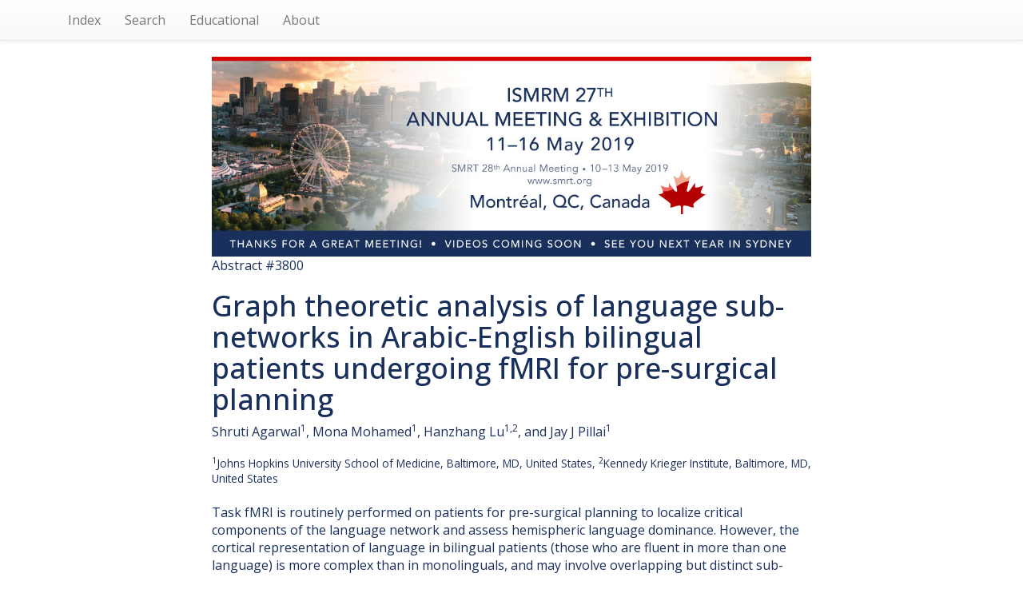

--- FILE ---
content_type: text/html; charset=UTF-8
request_url: https://archive.ismrm.org/2019/3800.html
body_size: 14304
content:
<!DOCTYPE html>
<html lang="en-US">
<head>
<meta charset="utf-8">
<meta http-equiv="Content-Type" content="text/html; charset=utf-8">
<meta name="viewport" content="width=device-width, initial-scale=1, user-scalable=yes">
<meta name="author" content="Nicholas R. Zwart and ISMRM">

        <!-- jquery 3.1.1 -->
        <script src="/js/jquery.min.js"></script>

        <!-- 3.3.7 compiled and minified CSS -->
        <link rel="stylesheet" href="/css/bootstrap.min.css" integrity="sha384-BVYiiSIFeK1dGmJRAkycuHAHRg32OmUcww7on3RYdg4Va+PmSTsz/K68vbdEjh4u" crossorigin="anonymous">

        <!-- 3.3.7 Optional theme -->
        <link rel="stylesheet" href="/css/bootstrap-theme.min.css" integrity="sha384-rHyoN1iRsVXV4nD0JutlnGaslCJuC7uwjduW9SVrLvRYooPp2bWYgmgJQIXwl/Sp" crossorigin="anonymous">

        <!-- 3.3.7 Latest compiled and minified JavaScript -->
        <script src="/js/bootstrap.min.js" integrity="sha384-Tc5IQib027qvyjSMfHjOMaLkfuWVxZxUPnCJA7l2mCWNIpG9mGCD8wGNIcPD7Txa" crossorigin="anonymous"></script>

        <!-- Word Cloud -->
        <link rel="stylesheet" type="text/css" href="/css/jqcloud.css" />
        <script type="text/javascript" src="/js/jqcloud-1.0.4.min.js"></script>
        <script type="text/javascript">
        var word_list = [ {text: "acquisition", weight: 9.1},{text: "activated", weight: 3.9},{text: "activation", weight: 7.8},{text: "active", weight: 1.3},{text: "alternating", weight: 1.3},{text: "although", weight: 2.6},{text: "assess", weight: 3.9},{text: "betweenness", weight: 3.9},{text: "bilateral", weight: 2.6},{text: "bilingual", weight: 7.8},{text: "bilinguals", weight: 9.1},{text: "block", weight: 1.3},{text: "blocks", weight: 1.3},{text: "bold", weight: 1.3},{text: "brain", weight: 6.5},{text: "canonical", weight: 1.3},{text: "cavernous", weight: 1.3},{text: "centrality", weight: 3.9},{text: "channel", weight: 1.3},{text: "characteristic", weight: 2.6},{text: "characteristics", weight: 2.6},{text: "clinical", weight: 2.6},{text: "clustering", weight: 3.9},{text: "coefficient", weight: 2.6},{text: "coil", weight: 1.3},{text: "column", weight: 2.6},{text: "completion", weight: 2.6},{text: "complex", weight: 1.3},{text: "components", weight: 1.3},{text: "computed", weight: 1.3},{text: "connectivity", weight: 5.2},{text: "control", weight: 1.3},{text: "correction", weight: 1.3},{text: "correlation", weight: 3.9},{text: "cortical", weight: 2.6},{text: "covert", weight: 1.3},{text: "critical", weight: 1.3},{text: "degree", weight: 5.2},{text: "density", weight: 2.6},{text: "derived", weight: 1.3},{text: "design", weight: 1.3},{text: "designates", weight: 2.6},{text: "differ", weight: 1.3},{text: "displays", weight: 7.8},{text: "distinct", weight: 2.6},{text: "dominance", weight: 13.0},{text: "dots", weight: 2.6},{text: "duration", weight: 1.3},{text: "early", weight: 3.9},{text: "effective", weight: 1.3},{text: "efficiency", weight: 5.2},{text: "explore", weight: 1.3},{text: "familiarity", weight: 2.6},{text: "five", weight: 1.3},{text: "fluent", weight: 1.3},{text: "focus", weight: 1.3},{text: "functional", weight: 6.5},{text: "general", weight: 1.3},{text: "global", weight: 5.2},{text: "grade", weight: 1.3},{text: "graph", weight: 9.1},{text: "greater", weight: 2.6},{text: "guidelines", weight: 1.3},{text: "handed", weight: 1.3},{text: "head", weight: 1.3},{text: "hemisphere", weight: 5.2},{text: "hemispheric", weight: 14.3},{text: "index", weight: 3.9},{text: "institute", weight: 1.3},{text: "investigated", weight: 2.6},{text: "involve", weight: 1.3},{text: "involving", weight: 1.3},{text: "johns", weight: 1.3},{text: "kernel", weight: 1.3},{text: "lack", weight: 2.6},{text: "language", weight: 30.0},{text: "languages", weight: 2.6},{text: "lasting", weight: 1.3},{text: "late", weight: 3.9},{text: "lateralization", weight: 7.8},{text: "length", weight: 2.6},{text: "lesions", weight: 1.3},{text: "linear", weight: 1.3},{text: "localization", weight: 2.6},{text: "localize", weight: 1.3},{text: "malformation", weight: 1.3},{text: "many", weight: 1.3},{text: "mapping", weight: 2.6},{text: "maps", weight: 3.9},{text: "matrix", weight: 5.2},{text: "measures", weight: 3.9},{text: "medicine", weight: 1.3},{text: "metrics", weight: 3.9},{text: "model", weight: 1.3},{text: "monolinguals", weight: 1.3},{text: "native", weight: 1.3},{text: "network", weight: 19.6},{text: "networks", weight: 11.7},{text: "nodes", weight: 3.9},{text: "normalization", weight: 1.3},{text: "overall", weight: 3.9},{text: "overlapping", weight: 1.3},{text: "paradigm", weight: 2.6},{text: "paradigms", weight: 1.3},{text: "path", weight: 3.9},{text: "patient", weight: 5.2},{text: "patients", weight: 19.6},{text: "planning", weight: 3.9},{text: "pool", weight: 1.3},{text: "preprocessing", weight: 1.3},{text: "primary", weight: 6.5},{text: "pronounced", weight: 3.9},{text: "properties", weight: 2.6},{text: "realignment", weight: 1.3},{text: "recent", weight: 1.3},{text: "recommended", weight: 2.6},{text: "refers", weight: 3.9},{text: "reflecting", weight: 1.3},{text: "representation", weight: 2.6},{text: "represents", weight: 7.8},{text: "resolution", weight: 1.3},{text: "rest", weight: 1.3},{text: "routinely", weight: 2.6},{text: "school", weight: 1.3},{text: "sclerosis", weight: 1.3},{text: "secondary", weight: 5.2},{text: "sentence", weight: 2.6},{text: "series", weight: 3.9},{text: "since", weight: 1.3},{text: "slice", weight: 1.3},{text: "smoothing", weight: 1.3},{text: "society", weight: 2.6},{text: "space", weight: 1.3},{text: "spatial", weight: 1.3},{text: "strength", weight: 2.6},{text: "subjects", weight: 1.3},{text: "surgical", weight: 2.6},{text: "table", weight: 2.6},{text: "task", weight: 17.0},{text: "temporal", weight: 1.3},{text: "theoretic", weight: 3.9},{text: "theory", weight: 1.3},{text: "thresholded", weight: 2.6},{text: "timing", weight: 1.3},{text: "trio", weight: 1.3},{text: "tumors", weight: 1.3},{text: "undergoing", weight: 3.9},{text: "varied", weight: 1.3},{text: "world", weight: 3.9},{text: "year", weight: 2.6},{text: "years", weight: 1.3} ];
        $(function() {
            $("#word_cloud").jQCloud(word_list);
        });
        </script>

        <title>(ISMRM 2019) Graph theoretic analysis of language sub-networks in Arabic-English bilingual patients undergoing fMRI for pre-surgical planning</title>
		<link rel="preconnect" href="https://fonts.googleapis.com">
		<link rel="preconnect" href="https://fonts.gstatic.com" crossorigin>
		<link href="https://fonts.googleapis.com/css2?family=Open+Sans:ital,wght@0,300..800;1,300..800&display=swap" rel="stylesheet">
		<style>
			* { box-sizing: border-box; }
			html, body {
				height: 100%;
				min-height: 100%;
			}
			body {
				margin: 0;
				padding: 0;
				color: #19305c;
				font-family: 'Open Sans',Arial,Helvetica,sans-serif;
				font-size: 16px;
				line-height: 1.4;
			}
			.list-group {
				box-shadow: none;
			}
			.list-group .list-group-item {
				display: inline-block;
				font-size: 115%;
				width: 40%;
				background-color: #42a9dc;
				color: #fff;
				font-weight: 600;
				border: 3px solid #19305c;
				border-radius: 0.66em;
				margin: 1em;
				vertical-align: top;
				padding: 0.55em 1em 0.66em;
			}
			ul.navbar-right {
				display: none;
			}
		</style>
    </head>
    <body>

        <!-- NAV -->
        <nav class="navbar navbar-default navbar-static-top">
        <div class="container">

            <ul class="nav navbar-nav navbar-left">

            <li><a href="index.html">Index</a></li>
            <li><a href="/customsearch.html">Search</a></li>
            <!-- <li><a href="/sitesearch.html">Site Search</a></li> -->
            <li><a href="/educational/index.html">Educational</a></li>
            <li><a href="/web.html">About</a></li>

            </ul>

            <ul class="nav navbar-nav navbar-right">
            <li><a href="3799.html">Prev</a></li>
            <li><a href="3801.html">Next</a></li>
            </ul>

        </div>
        </nav>

        <!-- BANNER -->
        <div class="container">
        <div class="row">
        <div class="col-lg-8 col-lg-offset-2 col-md-10 col-md-offset-1">
                <a href="http://www.ismrm.org/19m/"><img src="../banners/2019m.jpg" class="img-responsive" alt="Meeting Banner"></a>
        </div>
        </div>
        </div>

        <!-- HEADER -->
        <div class="container">
        <div class="row">
        <div class="col-lg-8 col-lg-offset-2 col-md-10 col-md-offset-1">

            <div>Abstract #3800</div>

            <h1>Graph theoretic analysis of language sub-networks in Arabic-English bilingual patients undergoing fMRI for pre-surgical planning</h1>

            <div><div class="affAuthers" id="affAuthers">Shruti Agarwal<sup>1</sup>, Mona Mohamed<sup>1</sup>, Hanzhang Lu<sup>1,2</sup>, and Jay J Pillai<sup>1</sup></div></div>

            <div><small><div class="affOther" id="affOther"><br/><sup>1</sup>Johns Hopkins University School of Medicine, Baltimore, MD, United States, <sup>2</sup>Kennedy Krieger Institute, Baltimore, MD, United States</div></small></div><br>

            <div><div class="divSectionBlock"><p class="synopsis">Task fMRI is routinely performed on patients
for pre-surgical planning to localize critical components of the language
network and assess hemispheric language dominance. However, the cortical
representation of language in bilingual patients (those who are fluent in more
than one language) is more complex than in monolinguals, and may involve overlapping
but distinct sub-networks. The focus of our current study is to assess the
functional connectivity strength of language networks derived from task fMRI activation
maps obtained using paradigms performed in both primary native (L1) and
secondary (L2) languages in a group of Arabic-English bilingual patients.</p></div></div>

            <div>
				<div style="background: #CAF1FF; padding: 1em 1.5em; border-radius: 0.5em; border: 1px solid #ECFAFF; margin: 2em auto; font-size: 93%;">
					<p style="font-size: 118%; font-weight: 600;">How to access this content:</p>
					<p><b>For one year</b> after publication, abstracts and videos are only open to registrants of this annual meeting. Registrants should use their existing login information. Non-registrant access can be purchased via the <a href="https://www.ismrm.org/e-library/" style="color: blue; text-decoration: underline; font-weight: 600;" target="_blank" rel="noopener">ISMRM E-Library</a>.</p>
					<p><b>After one year,</b> current ISMRM & ISMRT members get free access to both the abstracts and videos. Non-members and non-registrants must purchase access via the <a href="https://www.ismrm.org/e-library/" style="color: blue; text-decoration: underline;" target="_blank" rel="noopener">ISMRM E-Library</a>.</p>
					<p><b>After two years,</b> the meeting proceedings (abstracts) are opened to the public and require no login information. Videos remain behind password for access by members, registrants and <a href="https://www.ismrm.org/e-library/" style="color: blue; text-decoration: underline;" target="_blank" rel="noopener">E-Library</a> customers.</p>
					<p class="text-center" style="color: blue;"><b><a href="http://www.ismrm.org/membership-journals/membership/" style="color: blue; text-decoration: underline;">Click here for more information on becoming a member</a>.</b></p>
				</div>
			</div>
        </div>
        </div>
        </div>

        <!-- LINKS-->

        <div class="container">
        <div class="row">
        <div class="col-lg-8 col-lg-offset-2 col-md-10 col-md-offset-1">

            <div class="text-center">
                <div class="list-group">
                    <a class="list-group-item" href="http://cds.ismrm.org/protected/19MProceedings/PDFfiles/3800.html">Abstract</a>
                     
                    <a class="list-group-item" href="http://cds.ismrm.org/protected/19MPresentations/dposters/3800/index.html">E-Poster Video</a> 
                     
                </div>
            </div>

        </div>
        </div>
        </div>

        <!-- PDF -->

        <div class="container">
        <div class="row">
        <div class="col-lg-8 col-lg-offset-2 col-md-10 col-md-offset-1">

            

        </div>
        </div>
        </div>

        <!-- WORD CLOUD -->

        <div class="container">
        <div class="row">
        <div class="col-lg-8 col-lg-offset-2 col-md-10 col-md-offset-1">
			<p style="text-align: center; font-size: 130%; margin: 1.5em 0 0 0 !important; color: #3399dd;"> Keywords </p>
			<div id="word_cloud" style="max-width: 100%; min-height: 400px; border: 0px solid #ccc; overflow: scroll; overflow-x: hidden; overflow-y: hidden; margin-top: 2em; margin-bottom: 10em;">
			<div id="static_words">
            <noscript>

                acquisition activated activation active alternating although assess betweenness bilateral bilingual bilinguals block blocks bold brain canonical cavernous centrality channel characteristic characteristics clinical clustering coefficient coil column completion complex components computed connectivity control correction correlation cortical covert critical degree density derived design designates differ displays distinct dominance dots duration early effective efficiency explore familiarity five fluent focus functional general global grade graph greater guidelines handed head hemisphere hemispheric index institute investigated involve involving johns kernel lack language languages lasting late lateralization length lesions linear localization localize malformation many mapping maps matrix measures medicine metrics model monolinguals native network networks nodes normalization overall overlapping paradigm paradigms path patient patients planning pool preprocessing primary pronounced properties realignment recent recommended refers reflecting representation represents resolution rest routinely school sclerosis secondary sentence series since slice smoothing society space spatial strength subjects surgical table task temporal theoretic theory thresholded timing trio tumors undergoing varied world year years

            </noscript>
            </div>
            </div>

        </div>
        </div>
        </div>


    </body>
</html>
